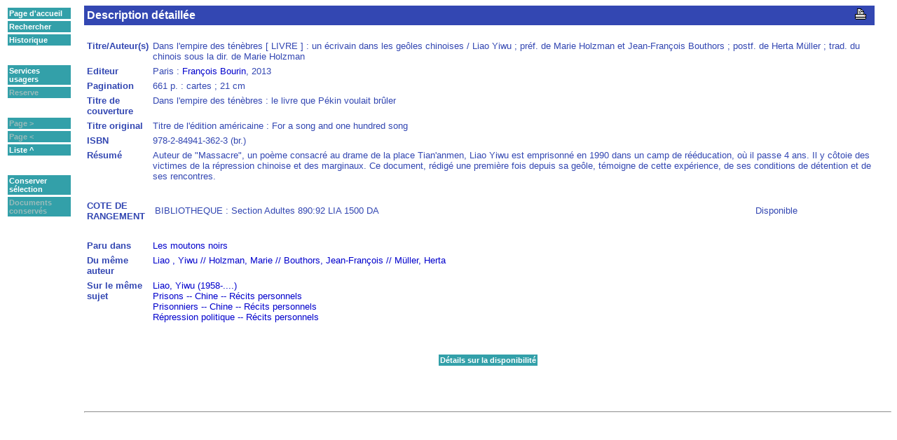

--- FILE ---
content_type: text/html; charset=utf-8
request_url: http://webopac.biblioherge.be/webopac/List.csp?SearchT1=978-2-84941-362-3&Index1=Touslesmots&Database=1&PublicationType=NoPreference&OpacLanguage=fre&NumberToRetrieve=100&SearchMethod=Find_1&SearchTerm1=978-2-84941-362-3&Profile=biblioherge&PreviousList=Start&PageType=Start&EncodedRequest=*7D*3Ay*A9F*A2M*3Eb*A9w*9D*21*08*A7*BD&WebPageNr=1&WebAction=NewSearch&StartValue=1&RowRepeat=0&MyChannelCount=
body_size: 906
content:
<!DOCTYPE HTML PUBLIC "-//W3C//DTD HTML 4.01 Frameset//EN" "http://www.w3.org/TR/html4/frameset.dtd">
<!-- ;vc; Version WebOpac.CSP.List.csp/WO.89 Date 2014-08-26 By Patch Location VS40PatchWO -->
<html>
<head>


   <title>Catalogue de la Bibliothèque Communale Hergé</title>

<link rel='shortcut icon' href='/images/favicon.ico' type='image/x-icon'>
</head>


<FRAMESET COLS="112,*"  FRAMEBORDER="no" BORDER="0">
<frame src="FullBBMenu.csp?SearchMethod=Find_1&Profile=biblioherge&OpacLanguage=fre&EncodedRequest=*3E*5B*25*BF*0E*D3*7D*B7*97*9Fl*21*2A*D2*A4*16&PageType=FullBB&WebPageNr=1" name="Menu" title="Liste.Menu" 1 noresize>
<frame src="FullBBBody.csp?SearchMethod=Find_1&Profile=biblioherge&OpacLanguage=fre&EncodedRequest=*3E*5B*25*BF*0E*D3*7D*B7*97*9Fl*21*2A*D2*A4*16&PageType=FullBB&RecordNumber=" name="Body" title="Liste.détails" noresize>
</FRAMESET>

</html>

--- FILE ---
content_type: text/html; charset=utf-8
request_url: http://webopac.biblioherge.be/webopac/FullBBMenu.csp?SearchMethod=Find_1&Profile=biblioherge&OpacLanguage=fre&EncodedRequest=*3E*5B*25*BF*0E*D3*7D*B7*97*9Fl*21*2A*D2*A4*16&PageType=FullBB&WebPageNr=1
body_size: 8607
content:
<!DOCTYPE HTML PUBLIC "-//W3C//DTD HTML 4.01 Frameset//EN" "http://www.w3.org/TR/html4/frameset.dtd">
<!-- ;vc; Version WebOpac.CSP.FullBBMenu.csp/WO.41 Date 2016-08-23 By Patch Location VS50PatchWO -->
<HTML>
<HEAD>



  

  <SCRIPT LANGUAGE="JAVASCRIPT">
    if (navigator.appName.indexOf("Netscape")!=-1)
       { document.write('<link rel="stylesheet" href="biblioherge.css" type="text/css"> ');
         var Browser="Netscape";
       }
    else
       { document.write('<link rel="stylesheet" href="biblioherge.css" type="text/css"> ');
         var Browser="Microsoft";
       }
       
    function SaveSelection() {  // 2008.06.06-wa-#112234 Reading Lounges and Reading Lists
    var BorrowerId='';
    
    	if (BorrowerId=='') {
	    	parent.Body.document.WelcomeForm.WebAction.value='SaveSelection';
	    }
	    else {
		    parent.Body.document.WelcomeForm.WebAction.value='SaveInActiveReadingList';
		}
		parent.Body.document.WelcomeForm.PageType.value='FullBB';
		parent.Body.document.WelcomeForm.action='FullBB.csp';
		parent.Body.document.WelcomeForm.submit();
    }

    function LevelUp() {
      var PreviousList='RecordListFind';
      if (PreviousList=='HistoryLoan') {  // 2008.06.06-wa-#112234 Reading Lounges and Reading Lists
      	  parent.location='Pa.csp?Module=HLO&ModParameter=HistoryLoan&EncodedRequest=*3E*5B*25*BF*0E*D3*7D*B7*97*9Fl*21*2A*D2*A4*16&Profile=biblioherge&OpacLanguage=fre';
      	  return;
      }
      if (PreviousList=='SaveList') parent.Body.document.WelcomeForm.action='SaveList.csp';
      else if (PreviousList=='FullBB') parent.Body.document.WelcomeForm.action='FullBB.csp';
           else parent.Body.document.WelcomeForm.action='List.csp';
      parent.Body.document.WelcomeForm.PageType.value=PreviousList;
      parent.Body.document.WelcomeForm.WebAction.value='LevelUp';
      parent.Body.document.WelcomeForm.submit();
    }
    
    function NewSearch() {
      parent.Body.document.WelcomeForm.action='Vubis.csp';
      parent.Body.document.WelcomeForm.SearchTerm1.value='';
      parent.Body.document.WelcomeForm.submit();
    }
    
    function GotoPage(PageLink,Direction) {
      parent.Body.document.WelcomeForm.action='FullBB.csp';
      parent.Body.document.WelcomeForm.WebAction.value='NextFullBB';
      var RecordNumber=0;
      if (Direction=="Next") RecordNumber++;
      else RecordNumber--;
      var SetType='';
      if (SetType!="UserSelection") parent.Body.document.WelcomeForm.StartValue.value=RecordNumber;
      parent.Body.document.WelcomeForm.RecordNumber.value=RecordNumber;
      parent.Body.document.WelcomeForm.SearchTerm1.value=PageLink;
      parent.Body.document.WelcomeForm.submit();
    }

    function ShowHistory() {
      parent.Body.document.WelcomeForm.action='History.csp';
      parent.Body.document.WelcomeForm.submit();
    }
	 function ShowCardex() {
	  var link="Cardex.csp?Profile=biblioherge&OpacLanguage=fre&EncodedRequest=*3E*5B*25*BF*0E*D3*7D*B7*97*9Fl*21*2A*D2*A4*16";
	  // 2005.07.28-wa-92589  Increase size + make resizable
      // var hw=window.open(link,"CARDEX","Width=600,Height=400,scrollbars=yes");
      var hw=window.open(link,"CARDEX","Width=640,Height=480,scrollbars=yes,resizable=1");
      hw.focus();
    }
    // <WebOpac reservations>
	function Reservation(height,width) {
	  var link="ReservationBody.csp?Profile=biblioherge&OpacLanguage=fre&EncodedRequest=*3E*5B*25*BF*0E*D3*7D*B7*97*9Fl*21*2A*D2*A4*16&BorrowerId=";
	  var options="Width="+width+",Height="+height+",scrollbars=yes";
      hwRes=window.open(link,"RESERVATIONS",options);
      hwRes.focus();
    }
    // </WebOpac reservations>
    // HDR106535-dvf: Width=600 changed to 800, Height=400 changed to 500 for ZB
    function StackRequest() {
	  var link="StackRequest.csp?Profile=biblioherge&OpacLanguage=fre&EncodedRequest=*3E*5B*25*BF*0E*D3*7D*B7*97*9Fl*21*2A*D2*A4*16&BorrowerId=";
      var hw=window.open(link,"STACKREQUEST","Width=800,Height=500,scrollbars=yes");
      hw.focus();
    }

    //2010.03.09-dm-DR#117744
    function ILLPlaceRequest() {
       var WindowWidth=900;
       var WindowHeight=700;
       hw=window.open("IBLPlaceRequest.csp?Profile=biblioherge&OpacLanguage=fre&EncodedRequest=*3E*5B*25*BF*0E*D3*7D*B7*97*9Fl*21*2A*D2*A4*16&BorrowerId=&ExtraInfo=DocumentDelivery","popup","toolbar=0,location=0,directories=0,status=0,menubar=0,scrollbars=1,resizable=1,fullscreen=0");
       hw.focus();	    
    }


    function LogOff() {
      var BorrowerAutomatic='0';
      if (BorrowerAutomatic==1) {
	      var hwl=window.open('Logoff.csp?Profile=biblioherge&OpacLanguage=fre',"popup","toolbar=0,location=0,directories=0,status=0,menubar=0,scrollbars=1,resizable=1,width=400,height=250");
	      hwl.focus();
      }
      else {
	      if (confirm("Etes-vous certain de vouloir clôturer la session?")) DoLogOff();
      }
    }
      
    function DoLogOff() {
	    var Cwips='No';  // 2009.11.16-dvf-HDR149831 function expanded
	    if (Cwips=='CWIPS') {
			location.href='https://login.hro.nl/v1/login';
			return 1;
	    }
        var OpenInNewWindow=0;
        if (OpenInNewWindow==1) {
           var WindowName="VubisSmart0";
           if (parent.window.name=="VubisSmart0") WindowName="VubisSmart1";
           var hw=window.open('Vubis.csp?WebAction=LogOff',WindowName);
           parent.close();
           hw.focus();
        }
        else {
           parent.Body.document.WelcomeForm.WebAction.value='LogOff';
           //parent.Body.document.WelcomeForm.action='Vubis.csp';
           parent.Body.document.WelcomeForm.action='Vubis.csp';
           parent.Body.document.WelcomeForm.submit();
        }
    }

    function ShowInfo() {
       var WindowWidth='750';
       var WindowHeight='500';
       hw=window.open("WebOpacHelpFR.csp?file=menuscherm_fr","popup","toolbar=0,location=0,directories=0,status=0,menubar=0,scrollbars=1,resizable=1,width="+WindowWidth+",height="+WindowHeight);
       hw.focus();
    }
    
	function MetaDataEdit() // 2009.05.12-wa-#121105 Metadata edit
	{
		window.open('MetaDataEdit.csp?Profile=biblioherge&OpacLanguage=fre&EncodedRequest=*3E*5B*25*BF*0E*D3*7D*B7*97*9Fl*21*2A*D2*A4*16&Action=Update','metadataedit','toolbar=0,location=0,directories=0,status=0,menubar=0,scrollbars=1,resizable=1,top=50,left=50,width=900,height=600');
	}
    
  </SCRIPT>

	<!--############-->
    <!--[brecheisen] load microsoft stylesheet -->
	<NOSCRIPT>
    	<link rel="stylesheet" href='biblioherge.css' type="text/css">
  	</NOSCRIPT>
	<!--############-->

   <title>Catalogue de la Bibliothèque Communale Hergé</title>

</HEAD>
<body id="fullbbmenu">





	
	

<!--[brecheisen] 12.02.2004 Get table summary from database-->
<table summary="Boutons.Notice détaillée" cellpadding=2 cellspacing=3 border=0>

   <tr>  
 <td class='buttontekst'>
  <a href='../webopac/vubis.csp' target=_parent class='button'>  
  Page d'accueil  
 </a> 
  </font>  
  </td>  
  </tr>  
 <tr>  
 <td class='buttontekst'>
  <A HREF='javascript:NewSearch()' class='button'>  
  Rechercher  
 </a> 
  </font>  
  </td>  
  </tr>  
 <tr>  
 <td class='buttontekst'>
   <a href='javascript:ShowHistory()' class='button'>  
  Historique  
 </a> 
  </font>  
  </td>  
  </tr>  
 <tr>  
 <td> 
    
  &nbsp;  
  </td>  
  </tr>  
 <tr>  
 <td class='buttontekst'>
   <a href='Pa.csp?OpacLanguage=fre&Profile=biblioherge&EncodedRequest=*3E*5B*25*BF*0E*D3*7D*B7*97*9Fl*21*2A*D2*A4*16' target=_parent class='button'>  
  Services usagers  
 </a> 
  </font>  
  </td>  
  </tr>  
 <tr>  
 <td class='buttontekst'>
  Reserve  
 </a> 
  </font>  
  </td>  
  </tr>  
 <tr>  
 <td> 
    
  &nbsp;  
  </td>  
  </tr>  
 <tr>  
 <td class='buttontekst'>
  Page >  
 </a> 
  </font>  
  </td>  
  </tr>  
 <tr>  
 <td class='buttontekst'>
  Page <  
 </a> 
  </font>  
  </td>  
  </tr>  
 <tr>  
 <td class='buttontekst'>
   <a href='javascript:LevelUp()' class='button'>  
  Liste ^  
 </a> 
  </font>  
  </td>  
  </tr>  
 <tr>  
 <td> 
    
  &nbsp;  
  </td>  
  </tr>  
 <tr>  
 <td class='buttontekst'>
  <A HREF='javascript:SaveSelection()' class='button'>  
  Conserver sélection  
 </a> 
  </font>  
  </td>  
  </tr>  
 <tr>  
 <td class='buttontekst'>
  Documents conservés  
 </a> 
  </font>  
  </td>  
  </tr>  

<!-- *****-->

</table>

</body>
</HTML>

--- FILE ---
content_type: text/html; charset=utf-8
request_url: http://webopac.biblioherge.be/webopac/FullBBBody.csp?SearchMethod=Find_1&Profile=biblioherge&OpacLanguage=fre&EncodedRequest=*3E*5B*25*BF*0E*D3*7D*B7*97*9Fl*21*2A*D2*A4*16&PageType=FullBB&RecordNumber=
body_size: 20388
content:
<!DOCTYPE HTML PUBLIC "-//W3C//DTD HTML 4.01 Frameset//EN" "http://www.w3.org/TR/html4/frameset.dtd">
<!-- ;vc; Version WebOpac.CSP.FullBBBody.csp/WO.121 Date 2017-01-27 By Patch Location VS50PatchWO -->
<HTML>
<HEAD>



  
  
 <!-- ;2.4.1-23.08.2006-nv-HDR#103639 - moved following section to here -->
  <!-- additional table-->
	
  
	<!-- Begin: External Rate & Review Code-->
	
<script language="javascript">
 function EditReview(ReviewNumber){ 
    document.WelcomeForm.action='RateReview.csp' 
    document.WelcomeForm.target='_self'; 
    document.WelcomeForm.WebAction.value='writeReview'; 
    document.WelcomeForm.submit(); 
 } 
</script>
	<!-- End: External Rate & Review Code-->
<!-- ;2.4.1-23.08.2006-nv-HDR#103639 - end -->

  <SCRIPT LANGUAGE="JAVASCRIPT">
  
   if (navigator.appName.indexOf("Netscape")!=-1)
      { document.write('<link rel="stylesheet" href="biblioherge.css" type="text/css"> ');
       var Browser="Netscape";
      }
   else
      { document.write('<link rel="stylesheet" href="biblioherge.css" type="text/css"> ');
       var Browser="Microsoft";
      }

   function LinkToWord(LinkTerm,Index) {
     document.WelcomeForm.WebAction.value='NewSearch';
     document.WelcomeForm.ExtraInfo.value='LinkFromFullBB';
     document.WelcomeForm.Index1.value=Index;
     document.WelcomeForm.PageType.value='Start';
     document.WelcomeForm.SearchTerm1.value=LinkTerm;
     document.WelcomeForm.submit();
   }
   
   function LinkTo(Link,ItemNr) {
     document.WelcomeForm.PageType.value='FullBB';
     document.WelcomeForm.WebAction.value='ShowFullBB';
     document.WelcomeForm.Index1.value='Touslesmots';
     document.WelcomeForm.ItemNr.value=ItemNr;
     document.WelcomeForm.SearchMethod.value='Find_1';
     document.WelcomeForm.StartValue.value=1;
     document.WelcomeForm.SearchTerm1.value=Link;
     document.WelcomeForm.action='FullBB.csp';
     document.WelcomeForm.submit();
   }
   
   // 2.3-06.01.2003-dvg-HDR#18039 - new function
   function LinkToAuth(Index,Database,Link) {
     document.WelcomeForm.PageType.value='FullAuth';
     document.WelcomeForm.WebAction.value='JumpToFullAuth';
     document.WelcomeForm.Database.value=Database;
     document.WelcomeForm.Index1.value=Index;
     document.WelcomeForm.SearchMethod.value='Browse';
     document.WelcomeForm.StartValue.value=1;
     document.WelcomeForm.SearchTerm1.value=Link;
     document.WelcomeForm.action='FullAuth.csp';
     document.WelcomeForm.submit();
   }

   function LinkToRecord(Link) {
     document.WelcomeForm.WebAction.value='ShowFullBB';
     document.WelcomeForm.RecordNumber.value=Link;
     document.WelcomeForm.SearchTerm1.value=Link;
     document.WelcomeForm.submit();
   }

   function IndexLinkTo(Link,Index,Display) {
     document.WelcomeForm.WebAction.value='IndexLinkTo';
     document.WelcomeForm.ExtraInfo.value='LinkFromFullBB';
     document.WelcomeForm.Index1.value=Index;
     document.WelcomeForm.SearchTerm1.value=Link;
     document.WelcomeForm.SearchT1.value=Display;
     document.WelcomeForm.submit();
   }

   function Suggestions(SuggestionType) {
     document.WelcomeForm.WebAction.value=SuggestionType;
     document.WelcomeForm.Index1.value='Touslesmots';
     document.WelcomeForm.SearchTerm1.value='DANS L EMPIRE DES TENEBRES .1.128034';
     document.WelcomeForm.submit();
   }

	function Edit(SessionId,RecordId) { // 2008.06.06-wa-#114785 Search launched from V-smart
		cspHttpServerMethod('52U0V9B42f8t$1UnP5jrPtNTPGK$9yOK1X5s3XRH2uE-',SessionId,RecordId);
	}

	function AddSelection(SessionId,RecordId) { // 2010.01.27-es-D#214168 Search launched from V-smart
		cspHttpServerMethod('37ghLs1ps$GEEm85rVDO_YV1fmXQ32OktKVu8yUyF$TvPVNSVQ2mPGOBJ$g9_yHN',SessionId,RecordId);
	}
	
   function GetInfo(InfoPage) {
    var hw=window.open(InfoPage,"popup","toolbar=0,location=0,directories=0,status=0,menubar=0,scrollbars=1,resizable=1,width=750,height=500");
    hw.focus();
   }
   
   function Order() {
    var hw=window.open("Order.html","popup","toolbar=0,location=0,directories=0,status=0,menubar=0,scrollbars=1,resizable=1,width=450,height=450");
    hw.focus();
   }

   function ViewPicture(Picture,PictWidth,LinkToOrder) {
		//2.4-09.12.2004-dvg-HDR#21286 - the following lines
		//var PictureLink="Picture.csp?Profile=biblioherge&OpacLanguage=fre&Picture="+Picture+"&PictWidth="+PictWidth+"&LinkToOrder="+LinkToOrder+"&EncodedRequest=*3E*5B*25*BF*0E*D3*7D*B7*97*9Fl*21*2A*D2*A4*16";
		//var hw=window.open(PictureLink,"popup","toolbar=0,location=0,directories=0,status=0,menubar=0,scrollbars=1,resizable=1,width=750,height=500");
		if (PictWidth == "!Automatic!") {
			tmpImage = new Image()
			tmpImage.src = Picture
			var hw=window.open(Picture,'popup','toolbar=no,width='+tmpImage.width+',height='+tmpImage.height)
			hw.document.write('<html><head><title>Catalogue de la Bibliothèque Communale Hergé<\/title><\/head><body id="fullbbbody"  background="'+Picture+'"><\/body><\/html>')
			hw.resizeBy(tmpImage.width-hw.document.body.clientWidth,tmpImage.height-hw.document.body.clientHeight)
		}
		else {
			var PictureLink="Picture.csp?Profile=biblioherge&OpacLanguage=fre&Picture="+Picture+"&PictWidth="+PictWidth+"&LinkToOrder="+LinkToOrder+"&EncodedRequest=*3E*5B*25*BF*0E*D3*7D*B7*97*9Fl*21*2A*D2*A4*16";
			var hw=window.open(PictureLink,"popup","toolbar=0,location=0,directories=0,status=0,menubar=0,scrollbars=1,resizable=1,width=750,height=500");
		}
		//2.4-09.12.2004-dvg-HDR#21286 - until here
      hw.focus();
   }

	//20080701-pvl#116108 WebOpac enrichment webservices [START]
   function ImageLarge(UrlBase, TitlePopupImage, Site, OnError) {
	   //alert(OnError);
	   //alert(UrlBase.length)
	   UrlBase = unescape(UrlBase);
	   OnError = unescape(OnError);
	   var num = ""+Math.floor(Math.random()*1000);
	   var hw = window.open('DisplayImageLarge.csp?UrlBase='+encodeURIComponent(UrlBase)+'&TitlePopupImage='+TitlePopupImage+'&Site='+Site+'&OnError='+OnError,'popup'+num,'toolbar=no');
   }
   
   function WebserviceElectreSearch(Address,EAN,SessionToken,Service,XslDoc) {
   		//alert(XslDoc);
		xmlreturn=cspHttpServerMethod('yrQZ0qfyraggjZjAVr94f802tqAiwy3eTV5fUWuj$EhFbayN$8eQ3BCBgDtczkHG',Address,EAN,SessionToken,Service);
   		//console.log(xmlreturn);

		// transform xml
		// ;2015.12.03-pvl#527856 does not work anymore in IE11
		//if (window.ActiveXObject) {			// IE
		if (window.ActiveXObject || "ActiveXObject" in window) {			// IE
			var xml=new ActiveXObject("Microsoft.XMLDOM");
			xml.async = true;
			xml.loadXML(xmlreturn);
			var xsl = new ActiveXObject("Microsoft.XMLDOM");
			xsl.async = false;
			xsl.load(XslDoc);
			var resultString = xml.transformNode(xsl);
		} 
		else if (document.implementation && document.implementation.createDocument) {   // Firefox etc
			var parser = new DOMParser();
			var xmlDoc=document.implementation.createDocument("","",null);
			xmlDoc.async=true;
			//xmlDoc.load(xmlreturn);
			xmlDoc = parser.parseFromString(xmlreturn, 'text/xml');
			var xsltProc = new XSLTProcessor();
			var xsl=document.implementation.createDocument("","",null);
			xsl.async=false;
			xsl.load(XslDoc);
			xsltProc.importStylesheet(xsl);
			xmlDoc=xsltProc.transformToDocument(xmlDoc);
			var serializer=new XMLSerializer();
			var resultString = serializer.serializeToString(xmlDoc);
		} 
		else {  		// no support - no display
			return;
		}
		// display
		var hw = window.open('','','width=400,height=600,scrollbars=yes');
		hw.document.write('<html><head><title>Electre Web Services<\/title>')
		hw.document.write('<\/head><body id="fullbbbody" >')
		hw.document.write(resultString);
		hw.document.write('<\/body><\/html>')
		hw.document.close();
		hw.focus();
	}
   
   // ;2013.06.19-pvl#407933  The Electre REST protocol with OAuth identification must also be implemented in the WebOpac
   function WebserviceElectreRestTDM(Address,ConsumerKey,SharedSecret,XslDoc) {
   		//alert(XslDoc);
		xmlreturn=cspHttpServerMethod('zGyaQ29sOr2DF9Ql0suSMM02tqAiwy3eTV5fUWuj$EjQjl1yX8QxPAi9PZpjNv_WuYC9$QAC_jUgpILbecH5DA--',Address,ConsumerKey,SharedSecret);
   		//console.log(xmlreturn);
   		//alert (xmlreturn);

		// transform xml
		if (window.ActiveXObject) {			// IE
			var xml=new ActiveXObject("Microsoft.XMLDOM");
			xml.async = true;
			xml.loadXML(xmlreturn);
			var xsl = new ActiveXObject("Microsoft.XMLDOM");
			xsl.async = false;
			xsl.load(XslDoc);
			var resultString = xml.transformNode(xsl);
		} 
		else if (document.implementation && document.implementation.createDocument) {   // Firefox etc
			var parser = new DOMParser();
			var xmlDoc=document.implementation.createDocument("","",null);
			xmlDoc.async=true;
			//xmlDoc.load(xmlreturn);
			xmlDoc = parser.parseFromString(xmlreturn, 'text/xml');
			var xsltProc = new XSLTProcessor();
			var xsl=document.implementation.createDocument("","",null);
			xsl.async=false;
			xsl.load(XslDoc);
			xsltProc.importStylesheet(xsl);
			xmlDoc=xsltProc.transformToDocument(xmlDoc);
			var serializer=new XMLSerializer();
			var resultString = serializer.serializeToString(xmlDoc);
		} 
		else {  		// no support - no display
			return;
		}
		// display
		var hw = window.open('','','width=400,height=600,scrollbars=yes');
		hw.document.write('<html><head><title>Electre Web Services<\/title>')
		hw.document.write('<\/head><body id="fullbbbody" >')
		hw.document.write(resultString);
		hw.document.write('<\/body><\/html>')
		hw.document.close();
		hw.focus();
	}


   function BibnetWebserviceData(Address,Function,File,Header) {
		Display=cspHttpServerMethod('7UHsU7iSDL5bmg4grJm9Ls02tqAiwy3eTV5fUWuj$EhkAc8QOHK0djAbtbXSdpAG',Address,Function,File);

		// display
		var hw = window.open('','','width=400,height=600,scrollbars=yes');
		hw.document.write('<html><head><title>'+Header+'<\/title>')
		hw.document.write('<\/head><body id="fullbbbody" >')
		hw.document.write(Display);
		hw.document.write('<\/body><\/html>')
		hw.document.close();
		hw.focus();
	}
   
   
  function ImagesLargeBibnet(UrlBase, UrlBackcover, TitlePopupImage, Site) {
	   	var num = ""+Math.floor(Math.random()*1000);
        var f = document;
		f.myImages.action='DisplayImageLarge.csp';
    	f.myImages.UrlBase.value = (UrlBase);
    	f.myImages.UrlBackcover.value = (UrlBackcover);
    	f.myImages.TitlePopupImage.value = TitlePopupImage;
    	f.myImages.Site.value = Site;
    	f.myImages.Resize.value = 0;
		f.myImages.target="_blank";
		f.myImages.submit();
  }

   function AmazonReview(Content, TitlePopupImage) {
		var hw = window.open('','','width=400,height=600,scrollbars=yes');
        //alert(Content);
		hw.document.write('<html><head><title>')
		hw.document.write(TitlePopupImage)
		hw.document.write('<\/title><\/head><body id="fullbbbody" >')
		hw.document.write(Content);
		hw.document.write('<\/body><\/html>')
		hw.document.close();
		hw.focus();
   }
   
   function DigileenLink(UrlBase) {
	  	var num = ""+Math.floor(Math.random()*1000);
		var hw = window.open(UrlBase,'popup'+num,'toolbar=no');
		
		// the following is to close the intermediary window; unfortunately, this close is not always a good idea
 		//setTimeout(function () {
		//	hw.close();
		//},2000);
   }

    function electreWebserviceSmall(source,Address,EAN,SessionToken) {
	    //alert(Address);
	    //alert(EAN);
        //http://www.electre.com/webservice/getblob.ashx?ean=XXX&sessioncookie=9En0D%2BKRbEShKO05EVT9Tw&Size=Scaled
        source.src=Address + "/getblob.ashx?ean=" + EAN + "&sessioncookie=" + SessionToken + "&Size=Scaled" ;
    	//alert(source.src); 
		//source.onerror = source.style.display='none'; 
		source.onerror = function () { this.style.display='none'; }
    }
	//20080701-pvl#116108 WebOpac enrichment webservices [END]

   function vlink() {
		POP=open("","VLINK","location=no,scrollbars=yes,resizable=yes,width=700,height=450,left=20,top=20");
		POP.focus();
	}
//  </SCRIPT>

   <!--[brecheisen] load microsoft stylesheet -->
	<NOSCRIPT>
   	<link rel="stylesheet" href='biblioherge.css' type="text/css">
  	</NOSCRIPT>

   <title>Catalogue de la Bibliothèque Communale Hergé
   </title>

<script type="text/javascript" src="/csp/broker/cspxmlhttp.js"></script><script type="text/javascript" src="/csp/broker/cspbroker.js"></script></HEAD>


<BODY id="fullbbbody">
	<!-- 20080701-pvl#116108 WebOpac enrichment webservices [START] -->

  <form name="myImages" method="get">


  	<input type="hidden" name="UrlBase"/>
  	<input type="hidden" name="UrlBackcover"/>
  	<input type="hidden" name="TitlePopupImage"/>
  	<input type="hidden" name="Site"/>
  	<input type="hidden" name="TextGoBack"/>
  	<input type="hidden" name="Resize"/>
  </form>
	<!-- 20080701-pvl#116108 WebOpac enrichment webservices [END] -->

<SCRIPT LANGUAGE="JAVASCRIPT">self.focus()</SCRIPT>
<!--  Header text -->
<a name='Top'></a>




<center>
	
	<!-- 2011.10.19-pvl#330397 close CENTER -->
</center>

<table summary="Description en-tête.Notice détaillée" border="0" cellpadding="4" cellspacing="0" width="98%">



  <tr>
   <td class="titlebar" id="tableft">
     Description détaillée
   </td>
   <TD class="titlebar" id="tabright">
     
<a href='javascript:window.print()'><img src='images/print.gif' border=0></a> &nbsp;
   </td>

  </tr>
</table>

   

<BR>

<!--[brecheisen] 12.02.2004 Get table summary from database-->
<TABLE summary="Description.Notice détaillée" border="0" cellpadding="2" cellspacing="2" width="98%">

      
<TR>
<TD class='descrname'>
Titre/Auteur(s)
  </TD>
   <TD class='descrdata'> 
Dans l'empire des ténèbres [ LIVRE ] : un écrivain dans les geôles chinoises / Liao Yiwu ; préf. de Marie Holzman et Jean-François Bouthors ; postf. de Herta Müller ; trad. du chinois sous la dir. de Marie Holzman

  </TD>
</TR>
<TR>
<TD class='descrname'>
Editeur
  </TD>
   <TD class='descrdata'> 
Paris  : <A HREF="JavaScript:LinkToWord('francois bourin','Editeurcomplet')">François Bourin</A>, 2013

  </TD>
</TR>
<TR>
<TD class='descrname'>
Pagination
  </TD>
   <TD class='descrdata'> 
661 p. : cartes ; 21 cm

  </TD>
</TR>
<TR>
<TD class='descrname'>
Titre de couverture
  </TD>
   <TD class='descrdata'> 
Dans l'empire des ténèbres  : le livre que Pékin voulait brûler

  </TD>
</TR>
<TR>
<TD class='descrname'>
Titre original
  </TD>
   <TD class='descrdata'> 
Titre de l'édition américaine : For a song and one hundred song

  </TD>
</TR>
<TR>
<TD class='descrname'>
ISBN
  </TD>
   <TD class='descrdata'> 
978-2-84941-362-3 (br.)

  </TD>
</TR>
<TR>
<TD class='descrname'>
Résumé
  </TD>
   <TD class='descrdata'> 
Auteur de "Massacre", un poème consacré au drame de la place Tian'anmen, Liao Yiwu est emprisonné en 1990 dans un camp de rééducation, où il passe 4 ans. Il y côtoie des victimes de la répression chinoise et des marginaux. Ce document, rédigé une première fois depuis sa geôle, témoigne de cette expérience, de ses conditions de détention et de ses rencontres.

  </TD>
</TR>
<TR>
<TD class='descrname'>

  </TD>
   <TD class='descrdata'> 
 &nbsp; 

  </TD>
</TR>
<TR>
<TD class='descrname'>
COTE DE RANGEMENT
  </TD>
   <TD class=''> 
<TABLE width=100%><TR><td class='descrdata' colspan=3>BIBLIOTHEQUE : Section Adultes 890:92 LIA 1500 DA</td><td class='descrdata'>Disponible</td></TR></TABLE>

  </TD>
</TR>
<TR>
<TD class='descrname'>

  </TD>
   <TD class='descrdata'> 
 &nbsp; 

  </TD>
</TR>
<TR>
<TD class='descrname'>
Paru dans
  </TD>
   <TD class='descrdata'> 
<A HREF="JavaScript:LinkToWord('moutons noirs','Parudanscomplet')">Les moutons noirs</A>

  </TD>
</TR>
<TR>
<TD class='descrname'>
Du même auteur
  </TD>
   <TD class='descrdata'> 
<A HREF="javascript:IndexLinkTo('.277.73697','UAindex01$','LIAO;YIWU')">Liao , Yiwu</A><A HREF="javascript:IndexLinkTo('.277.9065','UAindex01$','HOLZMAN;MARIE')"> // Holzman, Marie</A>
<A HREF="javascript:IndexLinkTo('.277.73698','UAindex01$','BOUTHORS;JEAN-FRANCOIS')"> // Bouthors, Jean-François</A>
<A HREF="javascript:IndexLinkTo('.277.62089','UAindex01$','MUELLER;HERTA')"> // Müller, Herta</A>

  </TD>
</TR>
<TR>
<TD class='descrname'>
Sur le même sujet
  </TD>
   <TD class='descrdata'> 
<A HREF="javascript:IndexLinkTo('.911.88720','UAindex09$','Liao, Yiwu (1958-....)')">Liao, Yiwu (1958-....)</A>
<BR><A HREF="javascript:IndexLinkTo('.911.88723','UAindex09$','Prisons -- Chine -- Récits personnels')">Prisons -- Chine -- Récits personnels</A>
<BR><A HREF="javascript:IndexLinkTo('.911.88724','UAindex09$','Prisonniers -- Chine -- Récits personnels')">Prisonniers -- Chine -- Récits personnels</A>
<BR><A HREF="javascript:IndexLinkTo('.911.88721','UAindex09$','Répression politique -- Récits personnels')">Répression politique -- Récits personnels</A>

  </TD>
</TR>
<TR>
<TD class='descrname'>

  </TD>
   <TD class='descrdata'> 
 &nbsp; 

  </TD>
</TR>


<!-- Begin: External Rate & Review Code-->
  
<!-- End: External Rate & Review Code-->
</table>

  <!-- 2009.09.13-pvl#285759  Babel - rewrite of previous [START] -->
  

 <BR>

       



 	<!-- 2011.10.19-pvl#330397 CENTER -->
	<center>
   <!--[brecheisen] 12.02.2004 Get table summary from database-->
   <table summary="Infos supplémentaires.Notice détaillée" border=0 cellpadding=2 cellspacing=3>
     <tr>
       <!-- ; 2008.06.06-wa-#114785 Search launched from V-smart -->
       
       <!-- ; 2008.06.06-wa-#114785 Search launched from V-smart - End -->
       <!-- ; 2010.01.2-es-D#214168 Search launched from V-smart -->
       
       <!-- ; 2010.01.27-es-D#214168 Search launched from V-smart - End -->
       
       <td class='buttontekst'>
         <!--[brecheisen] replaced GetInfo with URL -->
         <a href='HoldingDisplay.csp?Profile=biblioherge&amp;Database=1&amp;Record=128034&amp;OpacLanguage=fre&amp;EncodedRequest=*3E*5B*25*BF*0E*D3*7D*B7*97*9Fl*21*2A*D2*A4*16' target='_blank'>
         <!--<a href='javascript:GetInfo("#(LinkString)#")'>-->
           Détails sur la disponibilité
         </a>
       </td>
       
       
       
       
      <!-- sr10112010 iframe position 1 starts-->
       
	   <!--sr10112010 iframe position 1 ends-->	
       
       
     </tr>
   </table>
 <br><br>
    	<!-- 2011.10.19-pvl#330397 do not close CENTER -->




<!--2008.07.18-dm-DR#116354 start-->




<!-- Begin: Rate Review(s) deel -->
  
<!-- End: Rate Review(s) deel -->

<form name="WelcomeForm" method="get" action="List.csp" target=_parent>


  <input type='hidden' name='ExtraInfo' value=''>
  <input type='hidden' name='SearchTerm1' value=''>
  <input type='hidden' name='SearchT1' value=''>
  <input type='hidden' name='Index1' value='Touslesmots'>
  <input type='hidden' name='ItemNr' value=''>
  <input type='hidden' name='Database' value='1'>
  <input type='hidden' name='SearchMethod' value='Find_1'>
  <input type='hidden' name='OpacLanguage' value='fre'>
  <input type='hidden' name='Profile' value='biblioherge'>
  <input type='hidden' name='EncodedRequest' value='*3E*5B*25*BF*0E*D3*7D*B7*97*9Fl*21*2A*D2*A4*16'>
  <input type='hidden' name='PageType' value='FullBB'>
  <input type='hidden' name='PreviousList' value='FullBB'>
  <input type='hidden' name='NumberToRetrieve' value='100'>
  <input type='hidden' name='WebAction' value='NavigateInSet'>
  <input type='hidden' name='RecordNumber' value=''>
  <input type='hidden' name='StartValue' value='1'>
  <Input type="hidden" name="SaveListInfo" value="General_12533918_Dummy">
</form>
<!-- end of additional table -->
	


<!--RequestId: 12533918_2-->



<!-- 2009.05.27 HDR#121338 sr  V-link as an iframe START -->

<!-- 2009.05.27 sr HDR#121338 V-link as an iframe END -->


<br>

</center>

<HR>

  <!-- 2009.04.08-pvl#120675  Babel webservice  START -->
  
 <!-- 2009.04.08-pvl#120675  Babel webservice  END -->

  


</BODY>












</HTML>        
